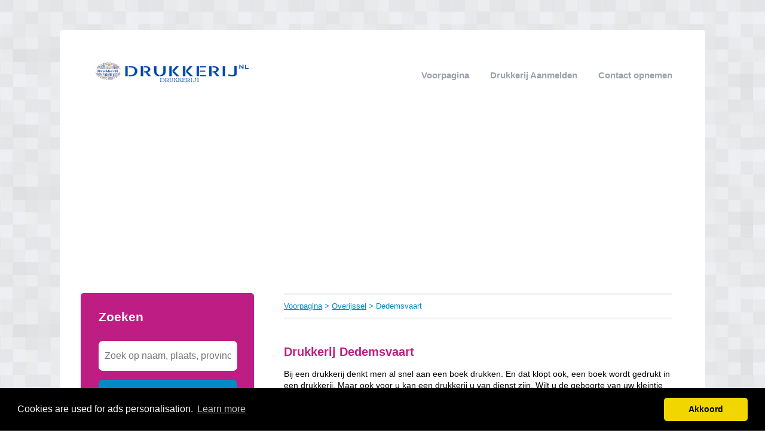

--- FILE ---
content_type: text/html; charset=utf-8
request_url: https://drukkerij1.nl/overijssel/dedemsvaart/
body_size: 2584
content:


<!DOCTYPE html>
<html>
<head>
    <title>Drukkerij Dedemsvaart</title>
    <link rel="stylesheet" href="/static/assets/css/bootstrap.css" />
    
    <link rel="stylesheet" href="/static/assets/css/nuverhui.css" />
    
    <script src="/static/assets/js/jquery-3.4.1.min.js"></script>
    <script src="/static/assets/js/common.js"></script>
    
    
    
    
    <meta charset="utf8" />
    <meta name="viewport" content="width=device-width, initial-scale=1">
    
    
    


    <!-- Global site tag (gtag.js) - Google Analytics -->
<script async src="https://www.googletagmanager.com/gtag/js?id=UA-138349984-6"></script>
<script>
  window.dataLayer = window.dataLayer || [];
  function gtag(){dataLayer.push(arguments);}
  gtag('js', new Date());

  gtag('config', 'UA-138349984-6');
</script>
    
<link rel="stylesheet" type="text/css" href="//cdnjs.cloudflare.com/ajax/libs/cookieconsent2/3.0.3/cookieconsent.min.css" />
<script src="//cdnjs.cloudflare.com/ajax/libs/cookieconsent2/3.0.3/cookieconsent.min.js"></script>
<script>
window.addEventListener("load", function(){
window.cookieconsent.initialise({
  "palette": {
    "popup": {
      "background": "#000",
    },
    "button": {
      "background": "#f1d600"
    }
  },
  "theme": "classic",
  "content": {
    "message": "Cookies are used for ads personalisation.",
    "dismiss": "Akkoord",
    "link": "Learn more",
    "href": "/cookies/"
  },
  "position": "bottom"
})});
</script>

</head>
<body>



<div class="root">
    <header>
        
        <div class="logo">
            <a href="/"><img src="/uploads/logo/1667878195.png" alt="logo" /></a>
        </div>
        
        <nav>
            <div class="toggle"></div>
            <ul>
                <li><a href="/">Voorpagina</a></li>
                <li style="text-transform: capitalize"><a href="//drukkerij1.nl/bedrijf/toevoegen/">
                    
                    drukkerij aanmelden
                    </a></li>
                <li><a href="//drukkerij1.nl/contact/">Contact opnemen</a></li>
                
                
            </ul>
        </nav>
    </header>
    <div class="middle">
        
<div class="area left">
    <div class="toggle search">
        <div class="label">Zoeken</div>
        <div class="arrow"></div>
    </div>
    
    <div class="section search">
        <div class="title">Zoeken</div>
        <form action="//drukkerij1.nl/zoeken/" method="get">
            <input type="text" name="q" placeholder="Zoek op naam, plaats, provincie" class="text-input borderless" minlength="3" required />
            
            <button class="search-button">Zoeken</button>
        </form>
    </div>
    

    

    
    <div class="toggle provinces">
        <div class="label">Selecteer provincie</div>
        <div class="arrow"></div>
    </div>
    <div class="section provinces">
        <div class="title">In provincie</div>
        <ul>
            
            <li><a href="//drukkerij1.nl/drenthe/">Drenthe</a></li>
            
            <li><a href="//drukkerij1.nl/flevoland/">Flevoland</a></li>
            
            <li><a href="//drukkerij1.nl/friesland/">Friesland</a></li>
            
            <li><a href="//drukkerij1.nl/gelderland/">Gelderland</a></li>
            
            <li><a href="//drukkerij1.nl/groningen/">Groningen</a></li>
            
            <li><a href="//drukkerij1.nl/limburg/">Limburg</a></li>
            
            <li><a href="//drukkerij1.nl/noord-brabant/">Noord-Brabant</a></li>
            
            <li><a href="//drukkerij1.nl/noord-holland/">Noord-Holland</a></li>
            
            <li><a href="//drukkerij1.nl/overijssel/">Overijssel</a></li>
            
            <li><a href="//drukkerij1.nl/utrecht/">Utrecht</a></li>
            
            <li><a href="//drukkerij1.nl/zeeland/">Zeeland</a></li>
            
            <li><a href="//drukkerij1.nl/zuid-holland/">Zuid-Holland</a></li>
            
        </ul>
    </div>
    

    

    
      <div style="margin: 0 35px; margin-bottom: 20px; color: black;"><br>
<script async src="//pagead2.googlesyndication.com/pagead/js/adsbygoogle.js"></script>
<!-- responsive-8 -->
<ins class="adsbygoogle"
     style="display:block"
     data-ad-client="ca-pub-1164977516474335"
     data-ad-slot="3444192005"
     data-ad-format="auto"></ins>
<script>
(adsbygoogle = window.adsbygoogle || []).push({});
</script></div>
    
</div>

<div class="area right">
    <div class="breadcrumbs">
        <a href="/">Voorpagina</a> &gt;
        
            <a href="//drukkerij1.nl/overijssel/">Overijssel</a> &gt;
        
        Dedemsvaart
    </div>
    <div class="content">
        

<div class="actions">

</div>



<div class="info-sections">
    

    
    

<div class="info-section">
    
    <h1 class="title">
        Drukkerij Dedemsvaart
    </h1>
    
    <p class="body">
        Bij een drukkerij denkt men al snel aan een boek drukken. En dat klopt ook, een boek wordt gedrukt in een drukkerij.
Maar ook voor u kan een drukkerij u van dienst zijn.
Wilt u de geboorte van uw kleintje groots aankondigen, dan kunt u hier bijvoorbeeld een mooi geboortekaartje uitzoeken en deze laten drukken. Hetzelfde geldt voor een huwelijksaankondiging of bijvoorbeeld de uitnodigingen voor een speciaal feest dat u wilt gaan geven.
    </p>
</div>

    
    

<div class="info-section">
    
    <h1 class="title">
        Brochures drukken Dedemsvaart
    </h1>
    
    <p class="body">
        Ook voor uw zakelijke drukwerk kunt u bij een drukkerij terecht. Denkt u dan aan folders drukken, brochures drukken, posters drukken, flyers drukken, stickers drukken: Dit alles is mogelijk bij een drukkerij.
    </p>
</div>

    
    

<div class="info-section">
    
    <h1 class="title">
        Goedkoop drukwerk Dedemsvaart
    </h1>
    
    <p class="body">
        Vanzelfsprekend wilt u uw drukwerk het liefst zo goedkoop mogelijk laten uitvoeren. Het beste is daarom om online te zoeken naar de drukkerij die uw drukwerk tegen de scherpste prijs voor u kan drukken.
    </p>
</div>

    
</div>




<div class="alpha-index">


    <div class="section">
        <div class="letter">D</div>
        <div class="items">
            
            <div class="item">
                <a href="//drukkerij1.nl/overijssel/dedemsvaart/dp-media-bv/">D&P Media BV</a>
                
                <span></span>
                
            </div>
            
        </div>
    </div>

    <div class="section">
        <div class="letter">G</div>
        <div class="items">
            
            <div class="item">
                <a href="//drukkerij1.nl/overijssel/dedemsvaart/gerrits-en-leffers-drukkerij/">Gerrits en Leffers Drukkerij</a>
                
                <span></span>
                
            </div>
            
        </div>
    </div>

</div>











<br />drukkerijen in de buurt van "Dedemsvaart"


<div class="nearby">
    
    <div class="item">
        <div class="distance">8.11 km</div>
        <div class="link"><a href="//drukkerij1.nl/overijssel/ommen/">drukkerijen Ommen</a></div>
    </div>
    
    <div class="item">
        <div class="distance">8.20 km</div>
        <div class="link"><a href="//drukkerij1.nl/drenthe/zuidwolde/">drukkerijen Zuidwolde</a></div>
    </div>
    
    <div class="item">
        <div class="distance">10.20 km</div>
        <div class="link"><a href="//drukkerij1.nl/overijssel/hardenberg/">drukkerijen Hardenberg</a></div>
    </div>
    
    <div class="item">
        <div class="distance">11.38 km</div>
        <div class="link"><a href="//drukkerij1.nl/drenthe/elim/">drukkerijen Elim</a></div>
    </div>
    
</div>


<p>
    Bent of kent u een drukkerij in Dedemsvaart?
    <a href="//drukkerij1.nl/bedrijf/toevoegen/">Meld een bedrijf gratis aan</a>
</p>




    </div>
</div>

    </div>
    
    <footer>
        
        <div class="right"><a href="//drukkerij1.nl/p/links/" target="_self">links</a></div>
        
        <div class="right"><a href="//drukkerij1.nl/p/disclaimer/" target="_self">Disclaimer</a></div>
        
        <div class="copyright"><a href="/">&copy; 2026 drukkerij1.nl</a></div>
    </footer>
    
</div>



</body>
</html>


--- FILE ---
content_type: text/html; charset=utf-8
request_url: https://www.google.com/recaptcha/api2/aframe
body_size: 266
content:
<!DOCTYPE HTML><html><head><meta http-equiv="content-type" content="text/html; charset=UTF-8"></head><body><script nonce="s6lo3SpJruzEm6BkZsECNQ">/** Anti-fraud and anti-abuse applications only. See google.com/recaptcha */ try{var clients={'sodar':'https://pagead2.googlesyndication.com/pagead/sodar?'};window.addEventListener("message",function(a){try{if(a.source===window.parent){var b=JSON.parse(a.data);var c=clients[b['id']];if(c){var d=document.createElement('img');d.src=c+b['params']+'&rc='+(localStorage.getItem("rc::a")?sessionStorage.getItem("rc::b"):"");window.document.body.appendChild(d);sessionStorage.setItem("rc::e",parseInt(sessionStorage.getItem("rc::e")||0)+1);localStorage.setItem("rc::h",'1768691877721');}}}catch(b){}});window.parent.postMessage("_grecaptcha_ready", "*");}catch(b){}</script></body></html>